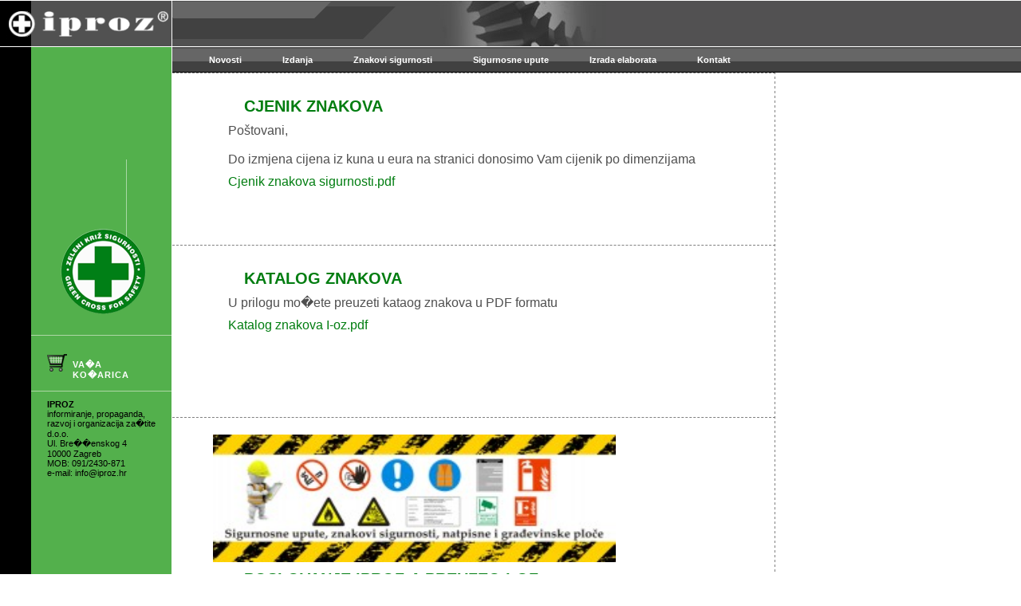

--- FILE ---
content_type: text/css
request_url: https://iproz.hr/css/style.css?1769398383
body_size: 1712
content:
/* CSS Document */
html {
	width:100%;
	height:100%;  
	padding:0; 
	margin:0; 
	border:0;
}

body {
  position: relative;
	height:100%;
	padding:0; 
	margin:0; 
	border:0;
	width:100%;
  font-family: Arial, Helvetica, sans-serif;
  font-size: 14px;
  color: #4F4F4F;
}

#container
{
  position: relative;
  margin: 0;
  padding: 0 0 0 216px;
  min-height: 100%;
  min-width: 756px;
  background: white url("../images/container.gif") 0 0 repeat-y; 
}

* html #container
{
  height: 100%;
}

#main
{
  width: 756px;
  min-height: 690px;
  margin: 0;
  padding: 0 0 40px 0;
}


#header
{
  position: relative;
  margin: 0 0 0 -216px;
  height: 57px;
  min-width: 972px;
  background: #525152 url("../images/header.jpg") 0 0 no-repeat;
  border-top: 1px solid white;
  border-bottom: 1px solid white;
  z-index: 100;
}

#partneri
{
  position: absolute;
  top: 58px;
  left: 39px;
  width: 176px;
  height: 111px;
  background: url("../images/partneri.gif") 0 0 no-repeat;
  z-index: 10;
}

#partneri_link
{
  position: absolute;
  top: 168px;
  left: 39px;
  width: 156px;
  height: 98px;
  padding: 23px 0 0 0;
  margin: 0 0 0 -6px;
  background: url("../images/partneri_link.gif") 6px 0 no-repeat;
  z-index: 10;
}

#partneri_link ul
{
  position: relative;
  list-style-type: none;
  padding: 0;
  margin: 0px;
}

#partneri_link ul li
{
  padding: 0 0 0 20px;
  margin: 0;
  height: 25px;
  background: url("../images/pic_yellow.gif") bottom left no-repeat;
}

#partneri_link ul li a
{
  padding: 0;
  margin: 0;
  height: 19px;
}

#partneri_link ul li a img
{
  padding: 0;
  margin: 0;
  height: 19px;
  border: none;
}


#green_logo
{
  position: absolute;
  top: 200px;
  left: 39px;
  width: 156px;
  height: 197px;
  background: url("../images/green_logo.gif") 0 0 no-repeat;
}

#web_shop_info
{
  position: absolute;
  top: 420px;
  left: 39px;
  width: 176px;
  height: 50px;
  border-top: 1px solid #add7a5;
}

#contact
{
  position: absolute;
  top: 490px;
  left: 39px;
  width: 176px;
  height: 160px;
  border-top: 1px solid #add7a5;
}

#footer
{
  position: relative;
  bottom: 0;
  left: 0;
  width: 100%;
  margin: -26px auto 0 auto;
	padding: 0;
	height: 15px;
}

#footer div
{
  padding: 5px 10px;
  position: relative;
  left: 215px;
  width: 736px;
  text-align: center;
  border-top: 1px dashed gray;
}

.message
{
  text-align: center;
}

.kontakt_forma
{
  width: 580px;
  margin: 30px auto;
}

.narudjba_forma
{
  width: 580px;
  margin: 30px auto;
}

.narudjba_potvrda
{
  width: 600px;
  margin: 30px auto;
}

.narudjba_potvrda p
{
  position:relative;
  padding-left: 120px;
}

.narudjba_potvrda p .naziv_polja 
{
  position: relative;
  width: 120px;
  height: 18px;
  margin-left: -120px;
  display: block;
  text-align: left;
  color: rgb(0,125,16);
  font-weight: bold;
  float: left;
}

.kontakt_forma div
{
  margin: 20px 0;
  padding: 0;
}

.kontakt_forma div.textpolje
{
  height: 180px;
}

.narudjba_forma div.textpolje
{ 
  height: 100px;
}

.kontakt_forma input, .kontakt_forma textarea
{
  width: 450px;
  float: right;
  border: 1px solid gray;
}

.kontakt_forma input.button
{
  width: 90px;
}

input.button, input.button:focus
{
  background: rgb(83,176,76);
  color: white;
  font-weight: bold;
  border: 1px solid; 
  text-transform: uppercase;
  font-size: 10px;
  padding: 3px 10px;
  border: 1px solid rgb(39,135,48);
}

input.button:hover
{
  color: #FFCB08;
  border: 1px solid white;
}

.kontakt_forma input:focus, .kontakt_forma textarea:focus
{
  background: #D8F5D6;
  border: 1px solid gray;
}

.kontakt_forma .naziv_polja
{
  text-align: left;
  color: rgb(0,125,16);
  font-weight: bold;
}

.kontakt_greska
{
  margin: 20px auto;
  width: 450px;
  padding: 10px;
  line-height: 18px;
  min-height: 30px;
  text-align: justify;
}

.error input, .error textarea, .error input:focus, .error textarea:focus
{
  border: 1px solid red;
}

div.button
{
  margin: 0 20px 20px 20px;
  padding: 0;
  text-align:right;
}

div.back_button 
{
  margin: 10px 20px;
  font-weight: bold;
}

.izdvojeno
{
  margin: 0;
  padding: 10px 50px 10px 170px;
  border-bottom: 1px dashed gray;
  line-height: 18px;
  min-height: 120px;
  text-align: justify;
  background: url('../images/pic_izdanja.jpg') 35px 10px no-repeat;
}

.kosarica
{
  margin: 0 0 40px 0;
  padding: 10px 50px 10px 50px;
  border-bottom: 1px dashed gray;
  line-height: 18px;
  min-height: 100px;
  text-align: left;
  font-size: 14px;
  font-weight: bold;
}

.kosarica div.right
{
  float: right;
  margin-top: 40px;
  padding: 10px 0 0 39px;
  height: 35px;
  background: url('../images/ok.png') no-repeat;
}

.kosarica div.left
{
  float: left;
  margin-top: 40px;
  padding: 10px 0 0 39px;
  height: 35px;
  background: url('../images/bag_black.png') no-repeat;
}

#web_shop_info div.stupac
{
  margin: 20px;
  padding: 10px 0 0 32px;
  height: 35px;
  background: url('../images/cart2.png') no-repeat;
}

#web_shop_info div.stupac a
{
  color: white;
  font-weight: bold;
  font-size: 11px;
  letter-spacing: 1px;
}

.kontakt
{
  margin: 0;
  padding: 10px 50px 10px 220px;
  border-bottom: 1px dashed gray;
  line-height: 18px;
  min-height: 110px;
  text-align: justify;
  background: url('../images/pic_kontakt.jpg') 0 0 no-repeat;
}

.upute_izdvojeno
{
  margin: 0;
  padding: 10px 50px 10px 190px;
  border-bottom: 1px dashed gray;
  line-height: 18px;
  min-height: 110px;
  text-align: justify;
  background: url('../images/Su_16_1.gif') 40px 10px no-repeat;
}

.znakovi_izdvojeno
{
  margin: 0;
  padding: 10px 40px;
  border-bottom: 1px dashed gray;
  line-height: 18px;
  min-height: 100px;
  text-align: justify;
}

.znak_detalji
{
  margin: 0;
  padding: 10px 50px;
  line-height: 18px;
  min-height: 230px;
  text-align: justify;
}

.znak_detalji img
{
  float: left;
  margin: 15px 25px 10px 0;
  max-height: 110px;
}

.znak_detalji table
{
  width: 450px;
}

.obrazovanje
{
  margin: 0;
  padding: 10px 50px 10px 200px;
  border-bottom: 1px dashed gray;
  line-height: 18px;
  min-height: 100px;
  text-align: justify;
  background: url('../images/pic_obrazovni.jpg') 0 0 no-repeat;
}

.bold
{
  font-weight: bold;
}

.tel
{
  font-weight: bold;
  letter-spacing: 2px;
  margin-right:20px;
  margin-left: 5px;
}

.obrazovanje_kratko
{
  margin: 0;
  padding: 10px 50px;
  line-height: 18px;
  min-height: 130px;
  text-align: justify;
}

.reklame 
{
  margin: 0;
  padding: 0;
  clear:both;
  line-height: 18px;
  padding: 10px 0 10px 10px;
}

.kratka_novost
{
  margin: 0;
  padding: 20px 50px;
  border-top: 1px dashed gray;
  line-height: 18px;
  min-height: 175px;
  text-align: justify;
  font-size:16px;
}

.kratka_novost h2
{
  text-transform: uppercase;
  text-align: left;
}

.kratka_novost img
{
  height: 160px;

}

.kratka_novost p.img
{
  float: left;
  margin: 1px 30px 10px 1px;
  min-width: 170px;
  text-align: center;
}

.duga_novost
{
  margin: 0;
  padding: 40px 50px;
  line-height: 18px;
  min-height: 300px;
  text-align: justify; 
}

.duga_novost h2
{
  text-transform: uppercase;
  margin-left: 20px;
  margin-right: 20px;
  text-align: left;
}


.duga_novost img
{
  float: left;
  margin: 0px 30px 10px 0;
}


.novost_date
{
  font-size: 10px;
  color: #4F4F4F;
  margin-left: 15px;
}

.novost_vise
{
  font-size: 10px;
  float: right;
}

.cat_list 
{
  height: 40px;
  padding: 0 0 0 20px;
}

.cat_ul_list ul
{
  position: relative;
  list-style-type: none;
  padding: 5px 15px;
}

.cat_ul_list li
{
  position: relative;
  list-style-type: none;
  padding: 5px 15px;
  font-weight: bold;
}

h2
{
  margin: 10px 40px;
  font-family: Arial, Helvetica, sans-serif;
  font-size: 20px;
  line-height:23px;
  color: rgb(0,125,16);
  font-weight: bold;
}

h3
{
  margin: 10px 20px;
  font-family: Arial, Helvetica, sans-serif;
  font-size: 14px;
  color: rgb(0,125,16);
  font-weight: bold;
}

h4
{
  margin: 10px 20px;
  font-family: Arial, Helvetica, sans-serif;
  font-size: 12px;
  color: rgb(0,125,16);
  font-weight: bold;
}

p, form
{
  margin: 10px 20px;
}

.links 
{
  font-family: Arial, Helvetica, sans-serif;
  font-size: 11px;
  color: #000000;
  text-decoration: none;
}

a 
{
  color: rgb(0,125,16);
  text-decoration: none;
}

a img
{
  border: none;
}

a.detalji
{
  display: block;
  width: 16px;
  height: 16px;
  background: url('../images/arrow_right.gif') center center no-repeat;
}

a.detalji span
{
  display: none;
}

a:hover 
{
  color: rgb(0,125,16);
  text-decoration: underline;
}

table
{
  margin: 10px 20px 20px 20px;
  border: 1px solid white;
  width: 95%;
}

table th, table td
{
  padding: 5px;
  vertical-align: top;
}

table th
{
  background: rgb(83,176,76);
  vertical-align: middle;
}

table td.alt1
{
  background: #D8F5D6;
}

table td.alt2
{
  background: #F3F3F3;
}

.thumb
{
  text-align: center;
  width: 60px;
}

.thumb img
{
  max-height: 50px;
  max-width: 50px;
}

.broj
{
  width: 65px;
}

.checkbox
{
  width: 25px;
  text-align: center;
}

.right
{
  text-align: right;
}

--- FILE ---
content_type: text/css
request_url: https://iproz.hr/css/menu.css
body_size: 715
content:
/*Credits: CSSplay */
/*URL: http://www.cssplay.co.uk/menus/pro_drop2 */
.preload2 {background: url(../images/button4.gif);}
.menu2 {padding:0 0 0 20px; margin:0; list-style:none; height:32px; background:#fff url(../images/button1a.gif) repeat-x; position:relative; font-family:arial, Helvetica, sans-serif; }
.menu2 li.top {display:block; float:left; position:relative;padding: 0 10px;}
.menu2 li a.top_link {display:block; float:left; height:32px; line-height:33px; color:#fff; text-decoration:none; font-size:11px; font-weight:bold; padding:0 0 0 8px; cursor:pointer;}
.menu2 li a.top_link span {float:left; display:block; padding:0 15px 0 8px; height:33px;}
.menu2 li a.top_link span.down {float:left; display:block; padding:0 15px 0 8px; height:33px;}
.menu2 li a.top_link:hover {color:#FFCB08; background: url(../images/button4.gif) no-repeat;}
.menu2 li a.top_link:hover span {background:url(../images/button4.gif) no-repeat right top;}
.menu2 li a.top_link:hover span.down {background:url(../images/button4a.gif) no-repeat right top;}
.menu2 li a.top_link2 {color:#fff; background: url(../images/button4.gif) no-repeat;}
.menu2 li a.top_link2 span {background:url(../images/button4.gif) no-repeat right top;}
.menu2 li a.top_link2 span.down {background:url(../images/button4a.gif) no-repeat right top;}

.menu2 li:hover > a.top_link {color:#FFCB08; background: url(../images/button4.gif) no-repeat;}
.menu2 li:hover > a.top_link span {background:url(../images/button4.gif) no-repeat right top;}
.menu2 li:hover > a.top_link span.down {background:url(../images/button4a.gif) no-repeat right top;}


.menu2 table {border-collapse:collapse; width:0; height:0; position:absolute; top:0; left:0;}

/* Default link styling */

/* Style the list OR link hover. Depends on which browser is used */

.menu2 a:hover {visibility:visible;}
.menu2 li:hover {position:relative; z-index:200;}

/* keep the 'next' level invisible by placing it off screen. */
.menu2 ul, 
.menu2 :hover ul ul, 
.menu2 :hover ul :hover ul ul,
.menu2 :hover ul :hover ul :hover ul ul,
.menu2 :hover ul :hover ul :hover ul :hover ul ul {position:absolute; left:-9999px; top:-9999px; width:0; height:0; margin:0; padding:0; list-style:none;}

.menu2 :hover ul.sub {left:5px; top:33px; background: rgb(82,178,74); padding:0px 0; border:1px solid rgb(0,125,16); white-space:nowrap; width:300px; height:auto;}
.menu2 :hover ul.sub li {display:block; height:20px; position:relative; float:left; width:300px;clear:both;}
.menu2 :hover ul.sub li a {display:block; font-size:11px; height:20px; width:300px; line-height:20px; text-indent:5px; color:#fff; text-decoration:none; border:0px solid #fff; border-width:0 0 0 0px;}
.menu2 :hover ul.sub li a.fly {background:rgb(82,178,74) url(../images/arrow.gif) 300px 7px no-repeat;}
.menu2 :hover ul.sub li a:hover {background:rgb(0,125,16); color:#FFCB08;}
.menu2 :hover ul.sub li a.fly:hover {background:rgb(0,125,16); url(../images/arrow_over.gif) 300px 7px no-repeat; color:#FFCB08}
.menu2 :hover ul li:hover > a.fly {background:rgb(0,125,16); url(../images/arrow_over.gif) 300px 7px no-repeat; color:#FFCB08;} 

.menu2 :hover ul :hover ul,
.menu2 :hover ul :hover ul :hover ul,
.menu2 :hover ul :hover ul :hover ul :hover ul,
.menu2 :hover ul :hover ul :hover ul :hover ul :hover ul
{left:310px; top:-4px; background:  rgb(82,178,74); padding:0px 0; border:1px solid rgb(0,125,16); white-space:nowrap; width:310px; z-index:200; height:auto;}
